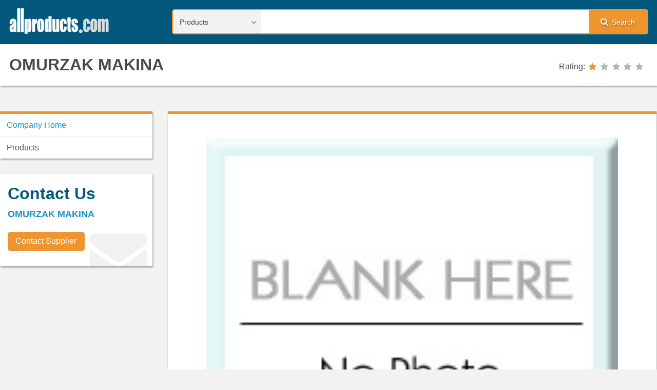

--- FILE ---
content_type: text/html; charset=UTF-8
request_url: https://www.allproducts.com/manufacture97/omurzakco/
body_size: 4364
content:
<!DOCTYPE html>
<html class="js-html" lang="en">
  <head>
    <meta charset="UTF-8">
    <meta name="viewport" content="width=device-width, initial-scale=1.0">
    <meta name="format-detection" content="telephone=no">
<title>OMURZAK MAKINA</title>
<meta http-equiv="Content-Type" content="text/html; charset=utf-8" />
<META NAME="AUTHOR" CONTENT="KAjqclqLKqYRjEdCHgvjnScuZCJYejoj1.0f (2021-12-27) en-- company.html">
<meta name="keywords" content="Quipment for manufacture of PVC and Aluminium windows and doors" />
<meta name="description" content="OMURZAK MAKINA is a manufacturer of Quipment for manufacture of PVC and Aluminium windows and doors." />
    <meta name="theme-color" content="#02587C">
    <meta name="msapplication-navbutton-color" content="#02587C">
    <meta name="apple-mobile-web-app-status-bar-style" content="#02587C">

<script type="text/javascript">
  var _gaq = _gaq || [];
  _gaq.push(['_setAccount', 'UA-142547-3']);
  _gaq.push(['_trackPageview']);
  (function() {
    var ga = document.createElement('script'); ga.type = 'text/javascript'; ga.async = true;
    ga.src = ('https:' == document.location.protocol ? 'https://ssl' : 'http://www') + '.google-analytics.com/ga.js';
    var s = document.getElementsByTagName('script')[0]; s.parentNode.insertBefore(ga, s);
  })();
</script>

  </head>
  <body class="js-body">
    <!-- backtotop start-->
    <div class="backtotop js-backtotop" style="display:none"><i class="fa fa-chevron-up" aria-hidden="true"></i></div>
    <!-- backtotop end-->
    <input class="menu__btn js-menu__btn" id="menu-switch" type="checkbox" style="display:none">
    <!-- wrapper start-->
    <noscript>
      <div class="noscript-dialog">
        <h3>JavaScript Required</h3>We're sorry, but Allproducts.com doesn't work properly without JavaScript enabled.
      </div>
    </noscript>
		<div class="wrapper js-wrapper" style="display:none;">
      <!-- header start-->
      <header class="header js-header">
        <div class="container">
          <div class="logo">
            <h1><a class="logo-link" href="/"><img class="logo-img" src="/images/logo.png"></a></h1>
          </div>
          <label class="menu__label" for="menu-switch"><i class="fa fa-bars" aria-hidden="true"></i>Menu
          </label>
          <div class="search-form">
        <form name=form1 action="/search2/search.php" method=POST >
              <select class="search-form__select js-search-form__select" name="kind">
                <option value="product" selected>Products</option>
                <option value="supplier">Suppliers</option>
                <option value="categories">Categories</option>
              </select>
              <div class="search-form__text-box">
                <input class="search-form__text" type="text" name="q">
              </div>
              <label class="search-form__label" for="search"><i class="fa fa-search" aria-hidden="true"></i>Search</label>
              <input class="search-form__btn" id="search" type="submit" name="search" value="search">
            </form>
          </div>
        </div>
        <div class="supplier-logo">
          <div class="container">
            <h1><a class="supplier-logo-link" href="supplier.html">OMURZAK MAKINA</a></h1>
            <div class="rating">
              <div class="rating__title">Rating:</div>
				<div class="rating__star" rating="1"><a href="/search/rating/rating_policy.html" target="_blank"><span></span><span></span><span></span><span></span><span></span></a></div>
            </div>
          </div>
        </div>
      </header>
      <!-- header end-->
      <div class="container">
        <!-- content start-->
        <section class="content">
          <div class="content-box">
            <div class="supplier-index__img supplier-index__img--big"><img src="supplier1.jpg" alt="OMURZAK MAKINA">
                          </div>
			Our company OMURZAK, has been based in 1977, specializes on manufacture of the equipment for manufacture of PVC and Aluminium windows and doors. Company OMURZAK at present is one of leading manufacturers of the given equipment in Turkey. For today in Turkey is available about 1500 firms on manufacture of PVC of windows and the doors equipped by our machine tools. As our equipment is actively delivered on the markets of Russia, the CIS countries, Iran, Romania, Bulgaria and in some countries of the Europe. There are representatives in Romania, Moscow and Iran. The equipment is certificated by world-wide accepted standards of the Europe, Russia and America, namely 糈-TUV SUD, GOST- and ISO-9001.
          </div>
          <!-- supplier index categories start-->
          <!-- supplier index categories end-->
          <!-- supplier company profile start-->
          <div class="panel-box">
            <h3>Company Profile</h3>
            <div class="panel-box__body">
              <div class="panel-box-table">
                <ul>
				                  <li>
                    <div class="panel-box-table__title">Factory Location</div>
                    <div class="panel-box-table__content">Imes</div>
                  </li>
								                  <li>
                    <div class="panel-box-table__title">Established in</div>
                    <div class="panel-box-table__content">1977</div>
                  </li>
																 
                  <li>
                    <div class="panel-box-table__title">No. of Employee</div>
                    <div class="panel-box-table__content">30</div>
                  </li>
								                  <li>
                    <div class="panel-box-table__title">Business types</div>
                    <div class="panel-box-table__content">
                      <ul>
						<li>OEM Manufacturer;ODM Manufacturer;Exporter/Agent;</li>

                      </ul>
                    </div>
                  </li>
                				                  <li>
                    <div class="panel-box-table__title">Markets</div>
                    <div class="panel-box-table__content">
                      <ul>
	                    North America;South America / Caribbean;West Europe;East Europe / Russia;East Asia;Southeast Asia;Mid-East / Africa;Australia / New Zealand;China / Hong Kong;
                      </ul>
                    </div>
                  </li>
                                                </ul>
              </div>
            </div>
          </div>
          <!-- supplier company profile start-->
          <!-- supplier contact detail start-->
          <!-- supplier contact detail end-->
        </section>
        <!-- content end-->
        <!-- sidebar start-->
        <aside class="sidebar">
          <!-- supplier menu start-->
          <nav class="menu">
            <ul class="menu__row js-menu__row sm sm-custom sm-vertical menu--supplier">
              <li><a href="./">Company Home</a></li>
              <li><a class="highlighted" href="showroom1.html">Products</a>
              </li>
<!-- 彈性頁 -->
            </ul>
          </nav>
          <!-- supplier menu end-->
          <!-- sidebar-box-contact start-->
          <div class="sidebar-box sidebar-box-contact"><i class="sidebar-box__icon fa fa-envelope" aria-hidden="true"></i>
            <h4>Contact Us</h4>
            <ul>
              <li>OMURZAK MAKINA</li>
            </ul><a class="button" href="https://www.allproducts.com/NewInquiry/inquiry.php?type=supplier&to[]=/manufacture97/omurzakco/&keepThis=true&TB_iframe=true&height=450&width=700&" target=_blank>Contact Supplier</a>
          </div>
          <!-- sidebar-box-contact end-->
          <div class="googleads">
            <script async src="//pagead2.googlesyndication.com/pagead/js/adsbygoogle.js"></script><!-- leaderboard -->
<ins class="adsbygoogle"
    style="display:inline-block;width:300px;height:250px"
    data-ad-client="ca-pub-6312122791033117"
    data-ad-slot="0113469073"></ins>
<script>
(adsbygoogle = window.adsbygoogle || []).push({});
</script>
          </div>
        </aside>
        <!-- sidebar end-->
      </div>
      <!-- footer start-->
      <footer>
        <div class="container">
          <nav class="menu-footer">
            <ul class="menu-footer__row">
              <li class="menu-footer__list">
                <p>Buyer Service</p>
                <ul>
                  <li><a href="/Inquiry/Buyer/JoinStep1.html">Register</a></li>
                  <li><a href="/esourcing/es_request.html">Free Sourcing Service</a></li>
                  <li><a href="/Contact/buyer_faq.html">FAQ</a></li>
                </ul>
              </li>
              <li class="menu-footer__list">
                <p>Supplier Service</p>
                <ul>
                  <li><a href="https://submit.allproducts.com/">Login/Register</a></li>
                  <li><a href="https://submit.allproducts.com/Upgrade.html">Membership Upgrade</a></li>
                  <li><a href="/Contact/supplier_faq.html">FAQ</a></li>
                  <li><a href="/infoservice1_TradeBulletinBoards.html" title="Information Service">Information Service</a></li>
                </ul>
              </li>
              <li class="menu-footer__list">
                <p>Trade Leads</p>
                <ul>
                  <li><a href="https://trade.allproducts.com/" title="Message Search">Message Search</a></li>
                  <li><a href="https://trade.allproducts.com/post_message.php" title="Post New Message">Post New Message</a></li>
                  <li><a href="https://trade.allproducts.com/myoffice_mgt.php" title="Trade Leads Management">Trade Leads Management</a></li>
                  <li><a href="https://trade.allproducts.com/myoffice_rpd.php" title="My Replied History">My Replied History</a></li>
                </ul>
              </li>
              <li class="menu-footer__list">
                <p>Support</p>
                <ul>
                  <li><a href="/Contact/contactus.html">Support Center</a></li>
                  <li><a href="/Contact/contactus.html#contactus">Contact Us</a></li>
                  <li><a href="/aboutus_LinkExchange.html" title="Link Exchange">Link Exchange</a></li>
                </ul>
              </li>
            </ul>
          </nav>
          <div class="contact-info">
            <ul>
              <li><a href="/">Home</a></li>
              <li><a href="https://hotsearch.allproducts.com/">Hot Search</a></li>
              <li><a href="https://trade.allproducts.com/">Trade Leads</a></li>
              <li><a href="/PR/">Press Rrelease</a></li>
              <li><a href="https://submit.allproducts.com">Submit Products™</a></li>
              <li><a href="/rss.xml">RSS</a></li>
              <li><a href="/aboutus.html">About Us</a></li>
              <li><a href="/aboutus_LinkExchange.html">Link Exchange</a></li>
              <li><a href="/aboutus_LegalPolicy.html">Legal Policy</a></li>
              <li><a href="/aboutus_PrivacyPolicy.html">Privacy Policy</a></li>
              <li><a href="/Inquiry/Buyer/JoinStep1.html">Register</a></li>
              <li><a href="/images2/APOC_UserGuide/user_guide.htm">User Guide</a></li>
            </ul>
          </div>
          <div class="copyright">Copyright © 1996-<span class="copyright__now js-copyright__now">2016</span> All Products Online Corp. All rights reserved</div>
        </div>
      </footer>
      <!-- footer end-->
    </div>
    <!-- wrapper end-->
    <link rel="preload" href="/css/styles.css" as="style" onload="this.rel='stylesheet'">
    <noscript>
      <link rel="stylesheet" href="/css/styles.css">
    </noscript>

    <script>!function(e){"use strict";var t=function(t,n,r){function o(e){return i.body?e():void setTimeout(function(){o(e)})}function a(){d.addEventListener&&d.removeEventListener("load",a),d.media=r||"all"}var l,i=e.document,d=i.createElement("link");if(n)l=n;else{var s=(i.body||i.getElementsByTagName("head")[0]).childNodes;l=s[s.length-1]}var u=i.styleSheets;d.rel="stylesheet",d.href=t,d.media="only x",o(function(){l.parentNode.insertBefore(d,n?l:l.nextSibling)});var f=function(e){for(var t=d.href,n=u.length;n--;)if(u[n].href===t)return e();setTimeout(function(){f(e)})};return d.addEventListener&&d.addEventListener("load",a),d.onloadcssdefined=f,f(a),d};"undefined"!=typeof exports?exports.loadCSS=t:e.loadCSS=t}("undefined"!=typeof global?global:this),function(e){if(e.loadCSS){var t=loadCSS.relpreload={};if(t.support=function(){try{return e.document.createElement("link").relList.supports("preload")}catch(t){return!1}},t.poly=function(){for(var t=e.document.getElementsByTagName("link"),n=0;n<t.length;n++){var r=t[n];"preload"===r.rel&&"style"===r.getAttribute("as")&&(e.loadCSS(r.href,r),r.rel=null)}},!t.support()){t.poly();var n=e.setInterval(t.poly,300);e.addEventListener&&e.addEventListener("load",function(){t.poly(),e.clearInterval(n)}),e.attachEvent&&e.attachEvent("onload",function(){e.clearInterval(n)})}}}(this)</script>
    <script defer src="/js/scripts.js"></script>

<script type="text/javascript" src="/JS/bookmark.js"></script>
<!-- Google Tag Manager -->
<noscript><iframe src="//www.googletagmanager.com/ns.html?id=GTM-K4MJPT"
height="0" width="0" style="display:none;visibility:hidden"></iframe></noscript>
<script>(function(w,d,s,l,i){w[l]=w[l]||[];w[l].push({'gtm.start':
new Date().getTime(),event:'gtm.js'});var f=d.getElementsByTagName(s)[0],
j=d.createElement(s),dl=l!='dataLayer'?'&l='+l:'';j.async=true;j.src=
'//www.googletagmanager.com/gtm.js?id='+i+dl;f.parentNode.insertBefore(j,f);
})(window,document,'script','dataLayer','GTM-K4MJPT');</script>
<!-- End Google Tag Manager -->

    <!--if lt IE 9
    script(src='https://oss.maxcdn.com/html5shiv/3.7.2/html5shiv.min.js')
    script(src='https://oss.maxcdn.com/respond/1.4.2/respond.min.js')
    -->
  </body>
</html>

--- FILE ---
content_type: text/html; charset=utf-8
request_url: https://www.google.com/recaptcha/api2/aframe
body_size: 266
content:
<!DOCTYPE HTML><html><head><meta http-equiv="content-type" content="text/html; charset=UTF-8"></head><body><script nonce="uKB-sSkQblEEyfhSuFm8EQ">/** Anti-fraud and anti-abuse applications only. See google.com/recaptcha */ try{var clients={'sodar':'https://pagead2.googlesyndication.com/pagead/sodar?'};window.addEventListener("message",function(a){try{if(a.source===window.parent){var b=JSON.parse(a.data);var c=clients[b['id']];if(c){var d=document.createElement('img');d.src=c+b['params']+'&rc='+(localStorage.getItem("rc::a")?sessionStorage.getItem("rc::b"):"");window.document.body.appendChild(d);sessionStorage.setItem("rc::e",parseInt(sessionStorage.getItem("rc::e")||0)+1);localStorage.setItem("rc::h",'1768750800744');}}}catch(b){}});window.parent.postMessage("_grecaptcha_ready", "*");}catch(b){}</script></body></html>